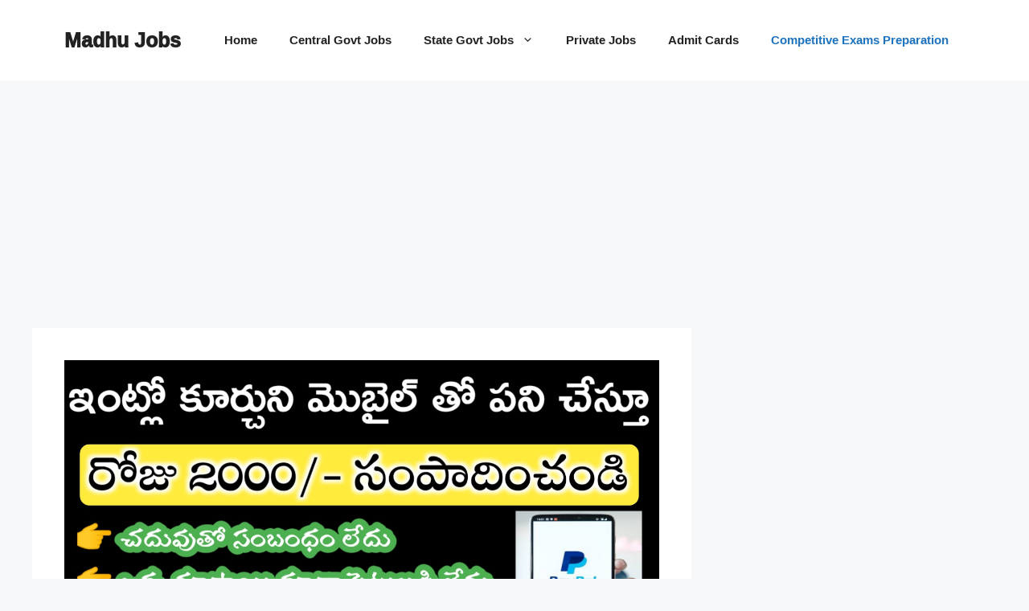

--- FILE ---
content_type: text/html; charset=utf-8
request_url: https://www.google.com/recaptcha/api2/aframe
body_size: 265
content:
<!DOCTYPE HTML><html><head><meta http-equiv="content-type" content="text/html; charset=UTF-8"></head><body><script nonce="1-zoi1hPiWR-whtxdwyPEw">/** Anti-fraud and anti-abuse applications only. See google.com/recaptcha */ try{var clients={'sodar':'https://pagead2.googlesyndication.com/pagead/sodar?'};window.addEventListener("message",function(a){try{if(a.source===window.parent){var b=JSON.parse(a.data);var c=clients[b['id']];if(c){var d=document.createElement('img');d.src=c+b['params']+'&rc='+(localStorage.getItem("rc::a")?sessionStorage.getItem("rc::b"):"");window.document.body.appendChild(d);sessionStorage.setItem("rc::e",parseInt(sessionStorage.getItem("rc::e")||0)+1);localStorage.setItem("rc::h",'1768885678064');}}}catch(b){}});window.parent.postMessage("_grecaptcha_ready", "*");}catch(b){}</script></body></html>